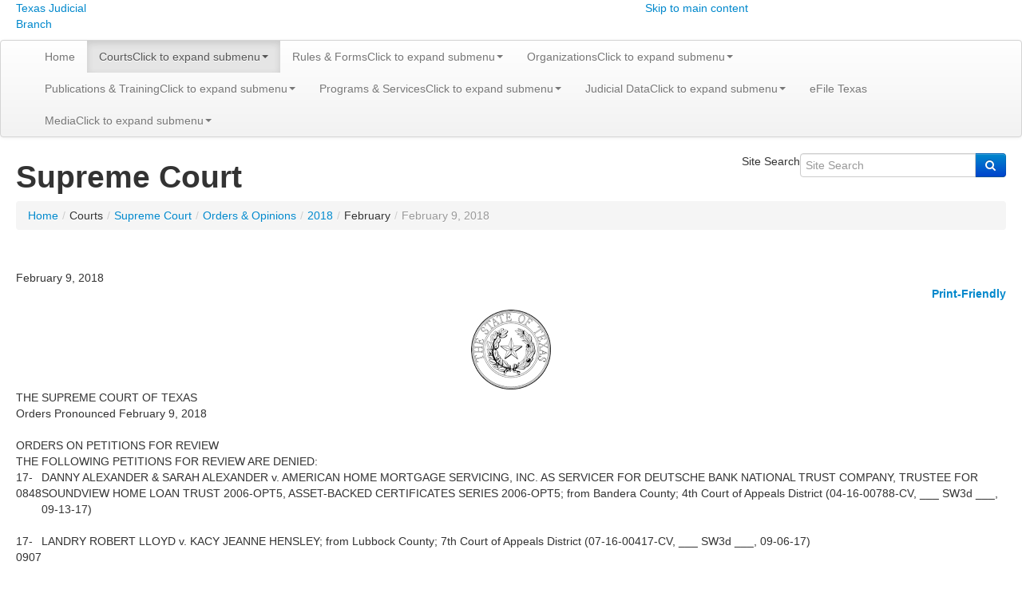

--- FILE ---
content_type: text/html; charset=utf-8
request_url: https://www.txcourts.gov/supreme/orders-opinions/2018/february/february-9-2018/
body_size: 10225
content:

	<!DOCTYPE html>
	<html xmlns:umbraco="http://umbraco.org" lang="en">
	<head>
		<meta charset="utf-8">
        <meta http-equiv="X-UA-Compatible" content="IE=edge,chrome=1">
        <link rel="shortcut icon" href="/ico/favicon.ico" >
        <title>TJB | SC | Orders & Opinions | 2018 | February | February 9, 2018</title>
        <meta name="description" content="">
        <meta name="viewport" content="width=device-width, initial-scale=1">

		<meta property="og:type" content="article" />
		<meta property="og:title" content="" />
		<meta property="og:image" content="" />
		<meta property="og:description" content="" />

		<link rel="stylesheet" href="https://cdnjs.cloudflare.com/ajax/libs/twitter-bootstrap/2.3.2/css/bootstrap.min.css" integrity="sha512-dhpxh4AzF050JM736FF+lLVybu28koEYRrSJtTKfA4Z7jKXJNQ5LcxKmHEwruFN2DuOAi9xeKROJ4Z+sttMjqw==" crossorigin="anonymous" referrerpolicy="no-referrer" />
		<link rel="stylesheet" href="https://cdnjs.cloudflare.com/ajax/libs/twitter-bootstrap/2.3.2/css/bootstrap-responsive.min.css" integrity="sha512-S6hLYzz2hVBjcFOZkAOO+qEkytvbg2k9yZ1oO+zwXNYnQU71syCWhWtIk3UYDvUW2FCIwkzsTcwkEE58EZPnIQ==" crossorigin="anonymous" referrerpolicy="no-referrer" />
		<link rel="stylesheet" href="https://cdnjs.cloudflare.com/ajax/libs/font-awesome/4.1.0/css/font-awesome.min.css" integrity="sha512-77kidyGDJGWWmJ0MVO0CRp+6nRgZRK67frUVBRvnL1zCcmcw9FkCQxpDHq52SebW+KWTAnnuX0Qk2/MQWogWoQ==" crossorigin="anonymous" referrerpolicy="no-referrer" />
        <link rel="stylesheet" href="/css/main.css">
		<link rel="stylesheet" href="/css/content.css" type="text/css">
		<link rel="stylesheet" href="/css/main-changes-beta.css" type="text/css">
        <link rel="stylesheet" href="/css/tjb-alerts-and-announcements.css" type="text/css">
		<link rel="stylesheet" href="/css/not-case-search.css" type="text/css">
		<link rel="stylesheet" href="/css/list.css" type="text/css">
		<link rel="stylesheet" href="/css/bios.css" type="text/css">
		<link rel="stylesheet" href="/css/fluid-table.css" type="text/css">
		<link rel="stylesheet" href="/css/accordian.css" type="text/css">
		<link rel="stylesheet" href="/css/tjb-table.css" type="text/css">
		<link rel="stylesheet" href="/css/figures.css" type="text/css">
		<link rel="stylesheet" href="/css/sidebar-nav.css" type="text/css">
		<link rel="stylesheet" href="/css/media-icons.css" type="text/css">
		<link rel="stylesheet" href="/css/video.css" type="text/css">
        <link rel="stylesheet" href="/css/custom.css" type="text/css">

		<script type="text/javascript">
			(function(c,l,a,r,i,t,y){
				c[a]=c[a]||function(){(c[a].q=c[a].q||[]).push(arguments)};
				t=l.createElement(r);t.async=1;t.src="https://www.clarity.ms/tag/"+i;
				y=l.getElementsByTagName(r)[0];y.parentNode.insertBefore(t,y);
			})(window, document, "clarity", "script", "sc8p7y17nb");
		</script>
		
	
	<link rel="stylesheet" href="/css/sc-orders-pronounced.css" type="text/css">



		<script src="//ajax.googleapis.com/ajax/libs/jquery/1.10.1/jquery.min.js"></script>
		<!-- <script src="//ajax.googleapis.com/ajax/libs/jquery/1.10.2/jquery.min.js"></script>  -->
		<script>window.jQuery || document.write('<script src="/Scripts/jquery.min.js"><\/script>')</script>
        <script src="/Scripts/jquery.min.js"></script>
				
		<!-- Sortable Table -->
		<script src="/scripts/sorttable.js"></script>
		
		<!-- Enable CSS browser-specific selectors, e.g., to fix problems in IE without causing problems in Chrome -->
		<script src="/scripts/css_browser_selector.js" type="text/javascript"></script>

		<script src="https://cdnjs.cloudflare.com/ajax/libs/twitter-bootstrap/2.3.2/js/bootstrap.min.js" integrity="sha512-28e47INXBDaAH0F91T8tup57lcH+iIqq9Fefp6/p+6cgF7RKnqIMSmZqZKceq7WWo9upYMBLMYyMsFq7zHGlug==" crossorigin="anonymous" referrerpolicy="no-referrer"></script>

        <!-- Umbraco Forms Dependencies -->
        <script type="text/javascript" src="//ajax.aspnetcdn.com/ajax/jquery/jquery-1.9.0.js"></script>
        <script type="text/javascript" src="//ajax.aspnetcdn.com/ajax/jquery.validate/1.17.0/jquery.validate.min.js"></script>
        <script type="text/javascript" src="//ajax.aspnetcdn.com/ajax/mvc/5.2.3/jquery.validate.unobtrusive.min.js"></script>

		<!-- Google Analytics -->
        <script>
		  (function(i,s,o,g,r,a,m){i['GoogleAnalyticsObject']=r;i[r]=i[r]||function(){
		  (i[r].q=i[r].q||[]).push(arguments)},i[r].l=1*new Date();a=s.createElement(o),
		  m=s.getElementsByTagName(o)[0];a.async=1;a.src=g;m.parentNode.insertBefore(a,m)
		  })(window,document,'script','//www.google-analytics.com/analytics.js','ga');		
		 // ga('create', 'UA-54990719-2', 'auto');
		 // ga('send', 'pageview');

		</script>

        <script type="text/javascript">
            (function () {
                var ga = document.createElement('script');
                ga.type = 'text/javascript';
                ga.async = true;
                ga.src = ('https:' == document.location.protocol ? 'https://ssl' : 'http://www') + '.google-analytics.com/ga.js';
                var s = document.getElementsByTagName('script')[0]; s.parentNode.insertBefore(ga, s);
            })();

            var _gaq = _gaq || [];
            _gaq.push(['_setAccount', 'UA-54990719-2']);
            _gaq.push(['_trackPageview']);

        </script>

		<!-- To track document downloads via google analytics -->
        <script type="text/javascript" src="/Scripts/track.doc.downloads.js"></script>


		<link rel="stylesheet" href="/css/print.css" type="text/css" media="print">
        <script src="/Scripts/modernizr.custom.26633.js"></script>

		
	



    </head>
    <body>
		<!--[if lt IE 7]>
			<p class="chromeframe">You are using an <strong>outdated</strong> browser. Please <a href="http://browsehappy.com/">upgrade your browser</a> or <a href="http://www.google.com/chromeframe/?redirect=true">activate Google Chrome Frame</a> to improve your experience.</p>
        <![endif]-->
		<header class="header-main no-print">
			<div class="mainnav">
				<div class="container-fluid">
					<div class="row-fluid">
						<div class="brand span6">
							<a class="brand" href="/">
								<div class="brand-block">Texas Judicial</div>
								<p class="brandp">Branch</p>
							</a>
						</div>
						<div class="span3 text-right no-print">
							<ul class="inline">
								<li>
									<a href="#MainContent"><span class="sr-only">Skip to main content</span></a>
								</li>
							</ul>
						</div>
					</div>
				</div>
			</div>
		</header>
		<nav class="navbar tcomenu no-print">
			<div class="navbar-inner">
				<div class="container-fluid">
					<button type="button" class="btn btn-navbar btn-small" data-toggle="collapse" data-target="#nav1">Menu</button>
					<div class="nav-collapse collapse" id="nav1">
						<ul class="nav">
  <li class="menuborder"><a href="/">Home</a></li>
  <li class="menuborder dropdown active"><a data-toggle="dropdown" class="dropdown-toggle" href="#">Courts<span class="sr-only">Click to expand submenu</span><b class="caret"></b></a><ul class="dropdown-menu">
      <li>
        <div class="tcomenu-content">
          <ul class="span3 unstyled">
            <li><a href="/about-texas-courts/" target="_self">About Texas Courts</a></li>
            <li><a href="/supreme/" target="_self">Supreme Court</a></li>
            <li><a href="/cca/" target="_self">Court of Criminal Appeals</a></li>
            <li><a href="/1stcoa/" target="_self">1<sup>st</sup> Court of Appeals</a></li>
            <li><a href="/2ndcoa/" target="_self">2<sup>nd</sup> Court of Appeals</a></li>
            <li><a href="/3rdcoa/" target="_self">3<sup>rd</sup> Court of Appeals</a></li>
            <li><a href="/4thcoa/" target="_self">4<sup>th</sup> Court of Appeals</a></li>
            <li><a href="/5thcoa/" target="_self">5<sup>th</sup> Court of Appeals</a></li>
            <li><a href="/6thcoa/" target="_self">6<sup>th</sup> Court of Appeals</a></li>
            <li><a href="/7thcoa/" target="_self">7<sup>th</sup> Court of Appeals</a></li></ul><ul class=" span3 unstyled "><li><a href="/8thcoa/" target="_self">8<sup>th</sup> Court of Appeals</a></li>
            <li><a href="/9thcoa/" target="_self">9<sup>th</sup> Court of Appeals</a></li>
            <li><a href="/10thcoa/" target="_self">10<sup>th</sup> Court of Appeals</a></li>
            <li><a href="/11thcoa/" target="_self">11<sup>th</sup> Court of Appeals</a></li>
            <li><a href="/12thcoa/" target="_self">12<sup>th</sup> Court of Appeals</a></li>
            <li><a href="/13thcoa/" target="_self">13<sup>th</sup> Court of Appeals</a></li>
            <li><a href="/14thcoa/" target="_self">14<sup>th</sup> Court of Appeals</a></li>
            <li><a href="/15thcoa/" target="_self">15<sup>th</sup> Court of Appeals</a></li>
            <li><a href="/courts/non-appellate-courts/multi-district-litigation-panel/" target="_self">Multi-District Litigation Panel</a></li>
            <li><a href="/businesscourt/" target="_self">Business Court</a></li>
            <li><a href="/courts/non-appellate-courts/childrens-courts/" target="_self">Children's Courts</a></li>
            <li><a href="/courts/non-appellate-courts/specialty-courts/" target="_self">Specialty Courts</a></li>
            <li><a href="/courts/non-appellate-courts/trial-courts/" target="_self">Trial Courts</a></li>
          </ul>
        </div>
      </li>
    </ul>
  </li>
  <li class="menuborder dropdown"><a data-toggle="dropdown" class="dropdown-toggle" href="#">Rules &amp; Forms<span class="sr-only">Click to expand submenu</span><b class="caret"></b></a><ul class="dropdown-menu">
      <li><a href="/forms/" target="_self">Forms</a></li>
      <li><a href="/rules-forms/rules-standards/" target="_self">Rules & Standards</a></li>
      <li><a href="/rules-forms/local-rules-forms-and-standing-orders/" target="_self">Local Rules, Forms and Standing Orders</a></li>
    </ul>
  </li>
  <li class="menuborder dropdown"><a data-toggle="dropdown" class="dropdown-toggle" href="#">Organizations<span class="sr-only">Click to expand submenu</span><b class="caret"></b></a><ul class="dropdown-menu">
      <li>
        <div class="tcomenu-content">
          <ul class="unstyled border-rt pull-left">
            <li class="header">Policy &amp; Funding</li>
            <li><a href="/organizations/policy-funding/administrative-judicial-regions/" target="_self">Administrative Judicial Regions</a></li>
            <li><a href="https://www.texaschildrenscommission.gov/" target="_blank">Children's Commission</a></li>
            <li><a href="/jcit/" target="_self">Judicial  Committee on Information Technology</a></li>
            <li><a href="/jbcc/" target="_self">Judicial Branch Certification Commission</a></li>
            <li><a href="https://www.texasjcmh.gov/" target="_blank">Judicial Commission on Mental Health</a></li>
            <li><a href="/jcc/" target="_self">Judicial Compensation Commission</a></li>
            <li><a href="/scac/" target="_self">Supreme Court Advisory Committee</a></li>
            <li><a href="/jdb/" target="_self">Judicial Districts Board</a></li>
            <li><a href="/organizations/policy-funding/task-force-on-judicial-emergency-preparedness/" target="_self">Task Force on Judicial Emergency Preparedness</a></li>
            <li><a href="https://www.texasatj.org/" target="_blank">Texas Access to Justice Commission</a></li>
            <li><a href="https://www.teajf.org/" target="_blank">Texas Access to Justice Foundation</a></li>
            <li><a href="/tcjs/" target="_self">Texas Commission on Judicial Selection</a></li>
            <li><a href="/organizations/policy-funding/texas-commission-to-expand-civil-legal-services/" target="_self">Texas Commission to Expand Civil Legal Services</a></li>
            <li><a href="/fsc/" target="_self">Texas Forensic Science Commission</a></li>
            <li><a href="https://www.tidc.texas.gov/" target="_blank">Texas Indigent Defense Commission</a></li>
            <li><a href="/tjc/" target="_self">Texas Judicial Council</a></li>
            <li><a href="/organizations/policy-funding/timothy-cole-exoneration-review-commission/" target="_self">Timothy Cole Exoneration Review Commission</a></li>
          </ul>
          <ul class="unstyled pull-left">
            <li class="header">Agencies</li>
            <li><a href="https://ocfw.texas.gov/" target="_blank">Office of Capital and Forensic Writs</a></li>
            <li><a href="/oca/" target="_self">Office of Court Administration</a></li>
            <li><a href="https://www.scjc.texas.gov/" target="_blank">State Commission on Judicial Conduct</a></li>
            <li><a href="https://www.sll.texas.gov/" target="_blank">State Law Library</a></li>
            <li><a href="https://www.spa.texas.gov/" target="_blank">State Prosecuting Attorney</a></li>
          </ul>
          <ul class="unstyled border-lt pull-left">
            <li class="header">Bar &amp; Education</li>
            <li><a href="https://ble.texas.gov/home" target="_blank">Board of Law Examiners</a></li>
            <li><a href="/organizations/bar-education/judicial-education/" target="_self">Judicial Education</a></li>
            <li><a href="/organizations/bar-education/ombudsman-for-attorney-discipline/" target="_self">Ombudsman for Attorney Discipline</a></li>
            <li><a href="https://www.texasbar.com/" target="_blank">State Bar of Texas</a></li>
            <li><a href="https://www.tbls.org/" target="_blank">Texas Board of Legal Specialization</a></li>
            <li><a href="https://www.legalethicstexas.com/" target="_blank">Texas Center for Legal Ethics</a></li>
          </ul>
        </div>
      </li>
    </ul>
  </li>
  <li class="menuborder dropdown"><a data-toggle="dropdown" class="dropdown-toggle" href="#">Publications &amp; Training<span class="sr-only">Click to expand submenu</span><b class="caret"></b></a><ul class="dropdown-menu">
      <li><a href="/publications-training/clerk-resources/" target="_self">Clerk Resources</a></li>
      <li><a href="/publications-training/judicial-ethics-bench-books/" target="_self">Judicial Ethics & Bench Books</a></li>
      <li><a href="/publications-training/legislative-information/" target="_self">Legislative Information</a></li>
      <li><a href="/publications-training/publications/" target="_self">Publications</a></li>
      <li><a href="/publications-training/training-materials/" target="_self">Training Materials</a></li>
      <li><a href="/publications-training/webinars/" target="_self">Webinars</a></li>
    </ul>
  </li>
  <li class="menuborder dropdown"><a data-toggle="dropdown" class="dropdown-toggle" href="#">Programs &amp; Services<span class="sr-only">Click to expand submenu</span><b class="caret"></b></a><ul class="dropdown-menu">
      <li><a href="/bail/" target="_self">Bail & Pretrial</a></li>
      <li><a href="/programs-services/certification-registration-licensing/" target="_self">Certification, Registration & Licensing</a></li>
      <li><a href="/programs-services/centers-of-excellence/" target="_self">Centers of Excellence</a></li>
      <li><a href="/ccs/" target="_self">Court Consultant Services</a></li>
      <li><a href="/programs-services/court-reminder-program/" target="_self">Court Reminder Program</a></li>
      <li><a href="/programs-services/court-security/" target="_self">Court Security</a></li>
      <li><a href="/programs-services/digital-evidence-sharing/" target="_self">Digital Evidence Sharing</a></li>
      <li><a href="/dvrp/" target="_self">Domestic Violence Resource Program</a></li>
      <li><a href="/programs-services/electronic-filing/" target="_self">Electronic Filing</a></li>
      <li><a href="/programs-services/electronic-hearings-zoom/" target="_self">Electronic Hearings (Zoom)</a></li>
      <li><a href="/programs-services/guardianship-abuse-fraud-and-exploitation-deterrence-program-gafedp/" target="_self">Guardianship Abuse, Fraud, and Exploitation Deterrence Program (GAFEDP)</a></li>
      <li><a href="https://www.tidc.texas.gov/" target="_blank">Indigent Defense</a></li>
      <li><a href="/programs-services/interpretation-translation/" target="_self">Interpretation & Translation</a></li>
      <li><a href="/programs-services/legal-aid/" target="_self">Legal Aid</a></li>
      <li><a href="/programs-services/remote-marriage-licenses/" target="_self">Remote Marriage Licenses</a></li>
      <li><a href="/programs-services/self-help/" target="_self">Self-Help</a></li>
      <li><a href="/programs-services/uniform-case-management-system/" target="_self">Uniform Case Management System</a></li>
      <li><a href="https://streams.txcourts.gov" target="_blank">YouTube Channel Directory</a></li>
      <li><a href="/programs-services/archived-programs-services/" target="_self">Archived Programs & Services</a></li>
    </ul>
  </li>
  <li class="menuborder dropdown"><a data-toggle="dropdown" class="dropdown-toggle" href="#">Judicial Data<span class="sr-only">Click to expand submenu</span><b class="caret"></b></a><ul class="dropdown-menu">
      <li><a href="/judicial-data/citation-by-publication/" target="_self">Citation by Publication</a></li>
      <li><a href="https://card.txcourts.gov/" target="_blank">Court Activity Database</a></li>
      <li><a href="/judicial-data/cps-reporting/" target="_self">CPS Reporting</a></li>
      <li><a href="/judicial-data/data-quality-assistance-program/" target="_self">Data Quality & Assistance Program</a></li>
      <li><a href="/judicial-directory/" target="_self">Judicial Directory</a></li>
      <li><a href="/open-records-policy/" target="_self">Open Records Policy</a></li>
      <li><a href="/judicial-data/protective-order-registry/" target="_self">Protective Order Registry</a></li>
      <li><a href="/reporting-to-oca/" target="_self">Reporting to OCA</a></li>
      <li><a href="/judicial-data/settlement-database/" target="_self">Settlement Database</a></li>
      <li><a href="/statistics/" target="_self">Statistics & Other Data</a></li>
      <li><a href="/judicial-data/vexatious-litigants/" target="_self">Vexatious Litigants</a></li>
    </ul>
  </li>
  <li class="menuborder"><a href="https://www.efiletexas.gov/" target="_blank">eFile Texas</a></li>
  <li class="menuborder dropdown"><a data-toggle="dropdown" class="dropdown-toggle" href="#">Media<span class="sr-only">Click to expand submenu</span><b class="caret"></b></a><ul class="dropdown-menu">
      <li><a href="/media/public-affairs/" target="_self">Public Affairs</a></li>
    </ul>
  </li>
</ul>
					</div>
				</div>
			</div>
		</nav>

		


		
	<div class="container-fluid" id="content">
		<div class="row-fluid tcopage-header no-print">
			<div class="span8 no-print">
				<h1 id="pageName">
					Supreme Court
				</h1>
			</div>
			<div class="span4 search no-print">
				<form id="search-form" class="form-inline pull-right" method="get" action="/search-result-page.aspx"><div class="input-append input-push-top"><input id="group" name="group" type="hidden" /><label for="searchInput"><span class="sr-only">Site Search</span></label><input id="searchInput" name="q" placeholder="Site Search" type="text" required="required" /><button type="submit" class="btn btn-primary" title="Search"><i class="fa fa-search"><span style="font-size: 0;"> </span></i></button></div></form><div id="search-facet" class="tabbable pull-right" style="display: none;"><ul class="nav nav-pills"><li class=""><a data-toggle="pill" href="#" name="tjb">Texas Judicial Branch</a></li><li class="active"><a data-toggle="pill" href="#" name="supreme">Supreme Court</a></li><li><a href="#" data-toggle="pill" name="web">Web</a></li></ul></div><script type="text/javascript">
			(function() {
				
				$('#group').val($('#search-facet li.active a').attr('name'));

				
			})();
		</script>
			</div>
		</div>
		<div class="row-fluid no-print">
            <div class="span12">
                <nav><span class="hidden">You are here: </span><ul class="breadcrumb breadcrumbsBackColor"><li><a href="/">Home</a><span class="divider">/</span></li><li><span class="disabled">Courts</span><span class="divider">/</span></li><li /><li><a href="/supreme/">Supreme Court</a><span class="divider">/</span></li><li><a href="/supreme/orders-opinions/">Orders &amp; Opinions</a><span class="divider">/</span></li><li><a href="/supreme/orders-opinions/2018/">2018</a><span class="divider">/</span></li><li><span class="disabled">February</span><span class="divider">/</span></li><li class="active">February 9, 2018</li></ul></nav>
            </div>
        </div>
        <div class="row-fluid no-print">
			<div class="span12 tjb-alerts-and-announcements-box">
				
        	</div>
        </div>
		<div class="row-fluid">
			<div class="span12" id="MainContent">
				<div class="panel">
					
	<div class="no-print">
		<div class="panel-heading panel-heading-content">February 9, 2018 
			</div>
	</div>

					<div class="panel-content">
						<div class="row-fluid">
							
								
							
							
    <p class="no-print" style="text-align: right"><strong><a href="/media/1440509/supreme-court-of-texas-orders-02-09-2018.pdf" title="Supreme Court of Texas Orders Pronounced February 9, 2018 (PDF)" target="_blank">Print-Friendly</a></strong></p>
    <table border="0" cellspacing="0" cellpadding="0" align="center" style="width: 100%;">
	    <tbody>
	        <tr valign="top">
	            <td align="center" valign="middle"><img src="/img/TxSeal2.gif" alt="Texas State Seal" width="100" height="100" /></td>
	        </tr>
	    </tbody>
    </table>
    <div id="oReportDiv">
<div class="ap">
<table border="0" cellspacing="0" cellpadding="0">
<tbody>
<tr>
<td id="oReportCell">
<div id="5xB_gr" class="a97xB">
<table border="0" cellspacing="0" cellpadding="0" class="r10" lang="en-US">
<tbody>
<tr valign="top">
<td colspan="3">
<table border="0" cellspacing="0" cellpadding="0" class="a95">
<tbody>
<tr valign="top">
<td class="a20c" colspan="2">
<div class="a20">THE SUPREME COURT OF TEXAS</div>
</td>
</tr>
<tr valign="top">
<td class="a26c" colspan="2">
<div class="a26">Orders Pronounced February 9, 2018</div>
</td>
</tr>
<tr valign="top">
<td class="a32c r14" colspan="2"> </td>
</tr>
<tr valign="top">
<td class="a38c" colspan="2">
<div class="a38">ORDERS ON PETITIONS FOR REVIEW</div>
</td>
</tr>
<tr valign="top">
<td class="a44c" colspan="2">
<div class="a44">THE FOLLOWING PETITIONS FOR REVIEW ARE DENIED:</div>
</td>
</tr>
<tr valign="top">
<td class="a50cl">
<div class="a50">17-0848</div>
</td>
<td class="a54cl">
<div class="a54">DANNY ALEXANDER &amp; SARAH ALEXANDER v. AMERICAN HOME MORTGAGE SERVICING, INC. AS SERVICER FOR DEUTSCHE BANK NATIONAL TRUST COMPANY, TRUSTEE FOR SOUNDVIEW HOME LOAN TRUST 2006-OPT5, ASSET-BACKED CERTIFICATES SERIES 2006-OPT5; from Bandera County; 4th Court of Appeals District (04-16-00788-CV, ___ SW3d ___, 09-13-17)</div>
</td>
</tr>
<tr valign="top">
<td class="a44c r14" colspan="2"> </td>
</tr>
<tr valign="top">
<td class="a50cl">
<div class="a50">17-0907</div>
</td>
<td class="a54cl">
<div class="a54">LANDRY ROBERT LLOYD v. KACY JEANNE HENSLEY; from Lubbock County; 7th Court of Appeals District (07-16-00417-CV, ___ SW3d ___, 09-06-17)</div>
</td>
</tr>
<tr valign="top">
<td class="a44c r14" colspan="2"> </td>
</tr>
<tr valign="top">
<td class="a50cl">
<div class="a50">17-0913</div>
</td>
<td class="a54cl">
<div class="a54">RON LEWIS v. WILLIAM F. RUCKER, LAURA K. RUCKER, RUCKER MANAGEMENT LLC, WFR PARTNERS LP, TEXAS ENVIRONMENTAL TECHNOLOGIES, LLC, RUCKER PROPERTIES, LLC, R&amp;R FAMILY MANAGEMENT, LLC, R&amp;R FAMILY LP, QSR&amp;B MANAGEMENT, LLC, QSR&amp;B PROPERTIES LP, AND HERBERT S. BEASLEY; from Tarrant County; 2nd Court of Appeals District (02-16-00254-CV, ___ SW3d ___, 09-21-17)</div>
</td>
</tr>
<tr valign="top">
<td class="a44c r14" colspan="2"> </td>
</tr>
<tr valign="top">
<td class="a50cl">
<div class="a50">17-0968</div>
</td>
<td class="a54cl">
<div class="a54">CRYSTAL HARRINGTON, INDEPENDENT EXECUTRIX OF THE ESTATE OF REDA BROWN ALLISON v. ALBERT RAY ALLISON III AND LINDA ALLISON MILLER, BENEFICIARIES OF THE ESTATE OF REDA BROWN ALLISON; from Jefferson County; 9th Court of Appeals District (09-16-00066-CV, ___ SW3d ___, 10-19-17)</div>
</td>
</tr>
<tr valign="top">
<td class="a44c r14" colspan="2"> </td>
</tr>
<tr valign="top">
<td class="a50cl">
<div class="a50">17-0981</div>
</td>
<td class="a54cl">
<div class="a54">BELINDA DAWN TIDWELL v. JOHN ROBERSON AND GRIMES &amp; FERTITTA, P.C.; from Waller County; 14th Court of Appeals District (14-16-00170-CV, ___ SW3d ___, 08-22-17)</div>
</td>
</tr>
<tr valign="top">
<td class="a44c r14" colspan="2"> </td>
</tr>
<tr valign="top">
<td class="a50cl">
<div class="a50">17-0991</div>
</td>
<td class="a54cl">
<div class="a54">IN THE INTEREST OF J.S.R., A CHILD; from Bexar County; 4th Court of Appeals District (04-17-00298-CV, ___ SW3d ___, 10-18-17)</div>
</td>
</tr>
<tr valign="top">
<td class="a44c r14" colspan="2"> </td>
</tr>
<tr valign="top">
<td class="a50cl">
<div class="a50">17-0996</div>
</td>
<td class="a54cl">
<div class="a54">LARRY B. JOHNSON v. JAMES W. VOLBERDING; from Smith County; 12th Court of Appeals District (12-17-00247-CV, ___ SW3d ___, 09-06-17)</div>
</td>
</tr>
<tr valign="top">
<td class="a44c r14" colspan="2"> </td>
</tr>
<tr valign="top">
<td class="a50cl">
<div class="a50">17-1002</div>
</td>
<td class="a54cl">
<div class="a54">DAWNA VALENTINE v. JPMORGAN CHASE BANK; from Galveston County; 14th Court of Appeals District (14-14-00381-CV, ___ SW3d ___, 08-22-17)</div>
</td>
</tr>
<tr valign="top">
<td class="a59c r14"> </td>
<td class="a63c">
<div class="a63">
<div>
<div class="a62"><span class="a61">as amended</span></div>
</div>
</div>
</td>
</tr>
<tr valign="top">
<td class="a44c r14" colspan="2"> </td>
</tr>
<tr valign="top">
<td class="a50cl">
<div class="a50">18-0025</div>
</td>
<td class="a54cl">
<div class="a54">IN THE INTEREST OF G.W., A CHILD; from Dallas County; 5th Court of Appeals District (05-17-01006-CV, ___ SW3d ___, 12-01-17)</div>
</td>
</tr>
<tr valign="top">
<td class="a44c r14" colspan="2"> </td>
</tr>
<tr valign="top">
<td class="a50cl">
<div class="a50">18-0047</div>
</td>
<td class="a54cl">
<div class="a54">IN THE INTEREST OF A.G. AND K.G., CHILDREN; from Brazos County; 10th Court of Appeals District (10-17-00200-CV, ___ SW3d ___, 12-06-17)</div>
</td>
</tr>
<tr valign="top">
<td class="a59c r14"> </td>
<td class="a63c">
<div class="a63">
<div>
<div class="a62"><span class="a61">motion to withdraw as counsel granted</span></div>
</div>
</div>
</td>
</tr>
<tr valign="top">
<td class="a38c" colspan="2">
<div class="a38">ORDERS ON MOTIONS FOR REHEARING</div>
</td>
</tr>
<tr valign="top">
<td class="a44c" colspan="2">
<div class="a44">THE MOTIONS FOR REHEARING OF THE FOLLOWING PETITIONS FOR REVIEW ARE DENIED:</div>
</td>
</tr>
<tr valign="top">
<td class="a50cl">
<div class="a50">17-0376</div>
</td>
<td class="a54cl">
<div class="a54">B&amp;P DEVELOPMENT, LLC AND CHAD H. FOSTER, JR. v. KNIGHTHAWK, LLC, SERIES G; from Val Verde County; 4th Court of Appeals District (04-15-00575-CV, ___ SW3d ___, 03-29-17)</div>
</td>
</tr>
<tr valign="top">
<td class="a44c r14" colspan="2"> </td>
</tr>
<tr valign="top">
<td class="a50cl">
<div class="a50">17-0786</div>
</td>
<td class="a54cl">
<div class="a54">LUIS R. COLON v. WILMINGTON SAVINGS FUND SOCIETY, FSB, D/B/A CHRISTIANA TRUST, NOT INDIVIDUALLY BUT AS TRUSTEE FOR PRETIUM MORTGAGE ACQUISITION TRUST; from Tarrant County; 2nd Court of Appeals District (02-16-00113-CV, ___ SW3d ___, 07-27-17)</div>
</td>
</tr>
<tr valign="top">
<td class="a44c r14" colspan="2"> </td>
</tr>
<tr valign="top">
<td class="a50cl">
<div class="a50">17-0811</div>
</td>
<td class="a54cl">
<div class="a54">CLYDE F. HILL v. JPMORGAN CHASE BANK, NATIONAL ASSOCIATION, SUCCESSOR BY MERGER TO CHASE HOME FINANCE, LLC; from McLennan County; 10th Court of Appeals District (10-16-00365-CV, ___ SW3d ___, 08-02-17)</div>
</td>
</tr>
<tr valign="top">
<td class="a44c r14" colspan="2"> </td>
</tr>
<tr valign="top">
<td class="a50cl">
<div class="a50">17-0920</div>
</td>
<td class="a54cl">
<div class="a54">IN THE INTEREST OF C.V., A CHILD; from Bailey County; 7th Court of Appeals District (07-17-00072-CV, 531 SW3d 301, 08-25-17)</div>
</td>
</tr>
<tr valign="top">
<td class="a44c" colspan="2">
<div class="a44">THE MOTIONS FOR REHEARING OF THE FOLLOWING PETITIONS FOR WRIT OF MANDAMUS ARE DENIED:</div>
</td>
</tr>
<tr valign="top">
<td class="a50cl">
<div class="a50">17-0108</div>
</td>
<td class="a54cl">
<div class="a54">IN RE KIMBERLEY A. GUNNARSON AND GUNNARSON OUTDOOR ADVERTISING, INC.; from Hays County; 3rd Court of Appeals District (03-17-00045-CV, ___ SW3d ___, 02-03-17)</div>
</td>
</tr>
<tr valign="top">
<td class="a44c r14" colspan="2"> </td>
</tr>
<tr valign="top">
<td class="a50cl">
<div class="a50">17-0580</div>
</td>
<td class="a54cl">
<div class="a54">IN RE PAUL JOHNSON; from Bastrop County; 3rd Court of Appeals District (03-17-00253-CV, ___ SW3d ___, 06-09-17)</div>
</td>
</tr>
<tr valign="top">
<td class="a38c" colspan="2">
<div class="a38">MISCELLANEOUS</div>
</td>
</tr>
<tr valign="top">
<td class="a44c" colspan="2">
<div class="a44">THE FOLLOWING PETITION FOR WRIT OF MANDAMUS IS DENIED:</div>
</td>
</tr>
<tr valign="top">
<td class="a50cl">
<div class="a50">17-1013</div>
</td>
<td class="a54cl">
<div class="a54">IN RE BRITTANI NICOLE WILLIAMS; from Harris County; 1st Court of Appeals District</div>
</td>
</tr>
</tbody>
</table>
</td>
</tr>
</tbody>
</table>
</div>
</td>
</tr>
</tbody>
</table>
</div>
</div>

							
								
							
						</div>
						<div class="row-fluid text-right text-bottom">
							
						</div>
					</div>
				</div>
				
				
			</div>
		</div>
	</div>


		<div class="container-fluid" id="newsArea">
			
			
		</div>

		
	


		<div class="no-print">
			<footer class="footer no-print"><div class="page"><div class="container-fluid"><div class="row-fluid"><div class="headpad"><div class="span1 footer-branding full-footer-branding"><a href="/" title="Texas Judicial Branch Home"><img src="/img/brand/tjb-seal-144.png" alt="Texas Judicial Branch Seal" /></a></div><div class="span2 contact-info"><dl> <dt class="goldText">Physical  Address </dt> <dd>Supreme Court of Texas </dd> <dd>Supreme Court Building </dd> <dd>201 W. 14th Street, Room 104 </dd> <dd>Austin, Texas 78701</dd> </dl>
										 
									</div><div class="span2 contact-info"><dl> <dt class="goldText">Mailing  Address </dt> <dd>Supreme Court of Texas </dd> <dd>PO Box 12248 </dd> <dd>Austin, Texas 78711</dd> </dl>
										 
									</div><div class="span2 contact-info"><dl><dt class="goldText">Phone</dt><dd><dl class="phoneNumber"><dt>Main:</dt><dd>(512) 463-1312</dd></dl></dd><dd><dl class="phoneNumber"><dt>Fax:</dt><dd>(512) 463-1365</dd></dl></dd></dl>
			 
		
										 
									</div><div class="span3"><dl><dt>Finance</dt><dd><a href="https://comptroller.texas.gov/transparency/open-data/dashboards.php" title="Texas Transparency page of the Texas Comptroller of Public Affairs web site" target="_blank">Where the Money Goes</a></dd><dd><a href="https://sao.fraud.texas.gov/" title="State Finance: Spending page of the Texas Transparency web site" target="_blank">Report Fraud, Waste and Abuse</a></dd><dd><a href="/media/1459027/supreme-court-legislative-appropriations-request.pdf" title="Supreme CourtLegislative Appropriations Request (PDF)" target="_blank">Legislative Appropriations Request</a></dd><dd><a href="/media/1457638/supreme-court-of-texas-operating-budget.pdf" title="Supreme CourtOperating Budget (PDF)" target="_blank">Operating Budget</a></dd><dd><a href="/media/1459446/supreme-court-of-texas-annual-financial-report.pdf" title="Supreme CourtAnnual Financial Report (PDF)" target="_blank">Annual Financial Report</a></dd></dl><dl><dt>Administrative</dt><dd><a href="/media/1439407/supreme-court-of-texas-leave-policies.pdf" title="Supreme CourtTime &amp; Leave (PDF)" target="_blank">Time & Leave Policy</a></dd></dl></div><div class="span2"><dl><dt>Resources</dt><dd><a href="/careers/">Careers</a></dd> <dd><a href="/site-policies/">Site Policies</a></dd> <dd><a href="https://gov.texas.gov/organization/hsgd">Texas Homeland Security</a></dd> <dd><a href="https://veterans.portal.texas.gov/">Texas Veterans Portal</a></dd> <dd><a href="https://www.texas.gov/">Texas.gov</a></dd> <dd><a href="https://www.tsl.texas.gov/trail/index.html">Texas Records and Information Locator (TRAIL)</a></dd> <dd><a href="/contact-us/">Contact the Webmaster</a></dd></dl></div></div></div></div></div></footer>
		</div>

		<!--<script src="//ajax.googleapis.com/ajax/libs/jquery/1.10.1/jquery.min.js"></script>
		<script>window.jQuery || document.write('<script src="/Scripts/jquery.min.js"><\/script>')</script><script src="/Scripts/jquery.min.js"></script>-->
		
		
	<script type="text/javascript">
		$(document).ready(function(){
			$("#my-error").bind('closed', function () {
				var date=new Date();
				var expireDays=1;
				date.setTime(date.getTime()+expireDays*24*3600*1000);
				document.cookie="tco_error=true;expires="+date.toGMTString()+";path=/";
			});
			if(document.cookie.indexOf("tco_error=true")>=0){
				$("#my-error").remove();
			}
		});
	</script>

		
		<!-- Add textInline class to any p element that contains a span with class textInline (GEN-251) -->
		<script>
			$( "p:has(span.textInline)" ).addClass( "textInline" );
		</script>

		

	</body>
</html>
